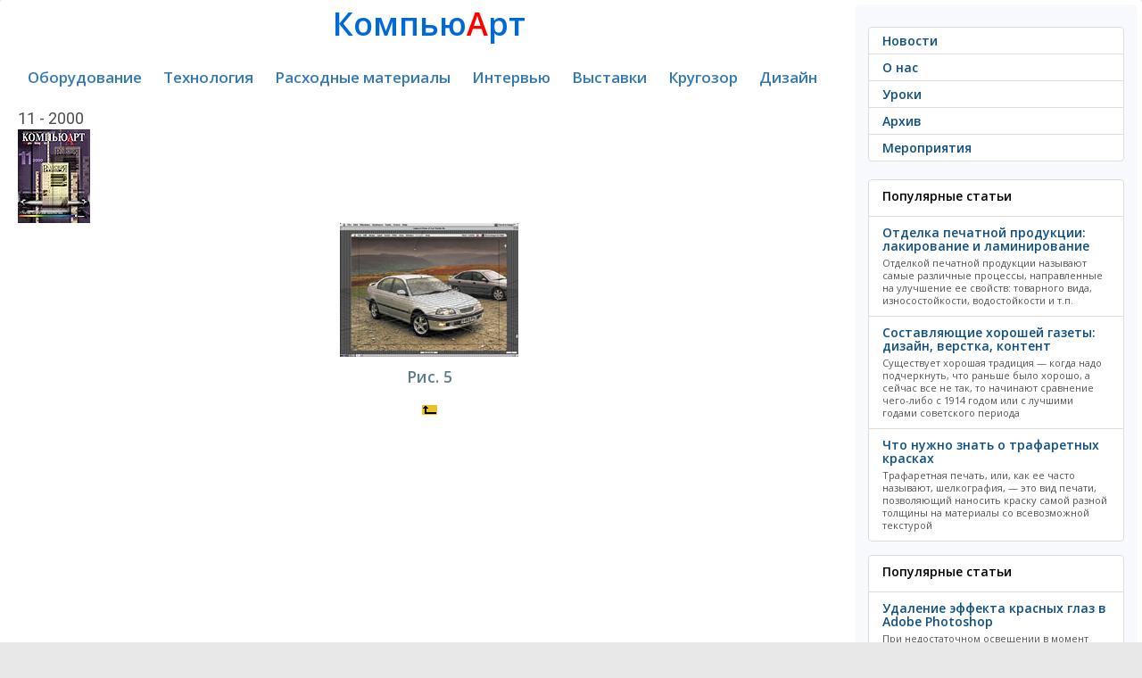

--- FILE ---
content_type: text/html; charset=utf-8
request_url: https://compuart.ru/article/9249/1-51ext1
body_size: 12548
content:
<!--/article/9249/1-51ext1--><!DOCTYPE html>
<html prefix="og: http://ogp.me/ns#" lang="ru" xml:lang="ru">
<head>
	<meta charset="UTF-8">
	<title>Photoshop: от простого к сложному. Часть 35</title>
	<meta name="keywords" content="Журнал КомпьюАрт"/>    
	<meta name="description" content="Обратимся к Photoshop для выполнения типичного задания — подготовки красивой рекламы автомобиля, на которой тот выглядит снятым профессионалами при участии дизайнеров по свету"/>
	<meta name="yandex-verification" content="664ca4336d70f1c4" />
    <meta name="yandex-verification" content="30d4e9e84476ab0f" />
	<meta name="google-site-verification" content="5K4mf_t7QrlZfvvbmPEnUr9uxnj2dd4sDCMvg04qZzU" />

	<!-- OpenGraph META -->
	<meta property="og:title" content="Photoshop: от простого к сложному. Часть 35" />
	<meta property="og:type" content="article" />
	<meta property="og:url" content="http://compuart.ru/article/9249/1-51ext1" />
	<meta property="og:image" content="http://compuart.ru/compuart-default.jpg" />
	<meta property="og:description" content="Обратимся к Photoshop для выполнения типичного задания — подготовки красивой рекламы автомобиля, на которой тот выглядит снятым профессионалами при участии дизайнеров по свету" />
    <meta property="og:site_name" content="compuart.ru" />
	<meta property="og:email" content="kharatyan@compress.ru" />
    <meta property="og:phone_number" content="+7 (495) 685-92-48" />
	<!-- OpenGraph META -->
    


    
    



	<meta name="viewport" content="width=device-width, initial-scale=1.0">
	<link rel="stylesheet" href="/template/css/bootstrap.css">
	<link rel="stylesheet" href="/template/css/custom.css">


    <!--font-family: 'Roboto', sans-serif;-->
    <link href="https://fonts.googleapis.com/css?family=Roboto:400,500,700&amp;subset=cyrillic" rel="stylesheet">
    <!-- font font-family: 'PT Sans', sans-serif; 400/700 -->
	<!--<link href='https://fonts.googleapis.com/css?family=PT+Sans:400,700,400italic,700italic&subset=latin,cyrillic' rel='stylesheet' type='text/css'>-->
	<!-- font-family: 'Play', sans-serif; 400/700 -->
	<!--<link href='https://fonts.googleapis.com/css?family=Play:400,700&subset=latin,cyrillic' rel='stylesheet' type='text/css'>-->
	<!-- font-family: 'PT Serif', serif; -->
	<!--<link href="https://fonts.googleapis.com/css?family=PT+Serif:400,400i,700,700i&amp;subset=cyrillic" rel="stylesheet">-->
	<!-- font-family: 'Open Sans', sans-serif; -->
	<link href="https://fonts.googleapis.com/css?family=Open+Sans:400,400i,600,600i&amp;subset=cyrillic" rel="stylesheet">
    <link href="https://fonts.googleapis.com/css?family=Pacifico&amp;subset=cyrillic" rel="stylesheet">

<script src="https://code.jquery.com/jquery-3.0.0.js"></script>
<!-- favicon from http://realfavicongenerator.net/-->	
<link rel="apple-touch-icon" sizes="120x120" href="/apple-touch-icon.png">
<link rel="icon" type="image/png" href="/favicon-32x32.png" sizes="32x32">
<link rel="icon" type="image/png" href="/favicon-16x16.png" sizes="16x16">
<link rel="manifest" href="/manifest.json">
<link rel="mask-icon" href="/safari-pinned-tab.svg" color="#5bbad5">
<meta name="theme-color" content="#ffffff">
<!-- favicon from http://realfavicongenerator.net/-->	





	
	<script src="/template/js/selectissue.js"></script>
	<script type="text/javascript">
		function gotoissue()
		{
			var id = $("#issue").val();
			location.href="/issue/"+id;
		}
	</script>
    <!-- Yandex.RTB -->
    <script>window.yaContextCb=window.yaContextCb||[]</script>
    <script src="https://yandex.ru/ads/system/context.js" async></script>
</head>
<body>
<!--
<div class="lolcount" data="name=3logic###link=https://3logic.ru/###first_time=2018-03-01 09:00:00">
<div style="background:#0b192d;">
	<a href="https://3logic.ru/?A=C&SCI=256"><div style="text-align:center;margin:auto"><img src="/lolo/3logic-2018-03-01.gif" class="img-fluid"></div></a>
</div>
</div>
-->

	<div class="container-fluid">

		<div class="row">
		
				<div class="col-md-9">
				
				<div class="lolo">
				<!-- drop 16-07-2024
<div class="lolcount" data="20240617_lrt">

    <a href="https://www.lrt.ru/oborudovanie/mnogofunktsionalnie_raskroechnie_kompleksi/planshetnye-rezhushchie-plottery-ruk/?erid=2SDnjdoFnEm" target="_blank" style="text-align: center;">
        <img style="border: 1px solid gray;text-align: center" src="/lolo/20240617_lrt.jpg" /></a>

    <div class="banner-token">
        <div class="banner-token-overlay"></div>
        <div class="banner-token-points"><svg width="8" height="20" viewBox="0 0 8 20" fill="white" xmlns="http://www.w3.org/2000/svg"><circle cx="4" cy="4" r="1.5"></circle>
                <circle cx="4" cy="10" r="1.5"></circle><circle cx="4" cy="16" r="1.5"></circle></svg>
        </div>
    </div>

    <div class="token-info">
        <button class="token-info-close">x</button>
        <div class="token-info-data">
            <p>Токен: 2SDnjdoFnEm</p>
            <p>Рекламодатель: ООО «Сервисный центр 21-й век»</p>
            <p>ИНН/ОГРН: 7743104002/1157746516223</p>
            <p>Сайт: <a href="https://www.bereg.net">https://www.lrt.ru</a></p>
        </div>
    </div>
</div>
<div style="height:2px;"></div>
-->






<!-- drop 1-7-2024
<div class="lolcount" data="20240601_smart">

    <a href="https://smart-t.ru/catalog/rezhushchie_plottery_kattery/rezhushchie_plottery_vulcan/?erid=2SDnjdcciqw" target="_blank" style="text-align: center;">
        <img style="border: 1px solid gray;text-align: center" src="/lolo/20240601_smart.gif" /></a>

    <div class="banner-token">
        <div class="banner-token-overlay"></div>
        <div class="banner-token-points"><svg width="8" height="20" viewBox="0 0 8 20" fill="white" xmlns="http://www.w3.org/2000/svg"><circle cx="4" cy="4" r="1.5"></circle>
                <circle cx="4" cy="10" r="1.5"></circle><circle cx="4" cy="16" r="1.5"></circle></svg>
        </div>
    </div>

    <div class="token-info">
        <button class="token-info-close">x</button>
        <div class="token-info-data">
            <p>Токен: 2SDnjdcciqw</p>
            <p>Рекламодатель: ООО "Смарт-Т"</p>
            <p>ИНН/ОГРН: 7709461879/1157746586337</p>
            <p>Сайт: <a href="https://smart-t.ru">https://smart-t.ru</a></p>
        </div>
    </div>
</div>
<div style="height:2px;"></div>


<div class="lolcount" data="20240601_stanber">

    <a href="https://stanber.com/?utm_source=compuart&utm_medium=cpm&utm_campaign=2024_06&utm_content=banner?erid=2SDnjeZdLGq" target="_blank" style="text-align: center;">
        <img style="border: 1px solid gray;text-align: center" src="/lolo/20240601_stanber.gif" /></a>

    <div class="banner-token">
        <div class="banner-token-overlay"></div>
        <div class="banner-token-points"><svg width="8" height="20" viewBox="0 0 8 20" fill="white" xmlns="http://www.w3.org/2000/svg"><circle cx="4" cy="4" r="1.5"></circle>
                <circle cx="4" cy="10" r="1.5"></circle><circle cx="4" cy="16" r="1.5"></circle></svg>
        </div>
    </div>

    <div class="token-info">
        <button class="token-info-close">x</button>
        <div class="token-info-data">
            <p>Токен: 2SDnjeZdLGq</p>
            <p>Рекламодатель: ИП Печенюк Марина Александровна</p>
            <p>ИНН/ОГРНИП: 391501720367/314392603600110</p>
            <p>Сайт: <a href="https://stanber.com">https://stanber.com</a></p>
        </div>
    </div>
</div>
<div style="height:2px;"></div>


<div class="lolcount" data="20240601_bereg">

    <a href="https://www.bereg.net/catalog/upakovochnyj_karton?erid=2SDnje5G9Yd" target="_blank" style="text-align: center;">
        <img style="border: 1px solid gray;text-align: center" src="/lolo/20240601_bereg.jpg" /></a>

    <div class="banner-token">
        <div class="banner-token-overlay"></div>
        <div class="banner-token-points"><svg width="8" height="20" viewBox="0 0 8 20" fill="white" xmlns="http://www.w3.org/2000/svg"><circle cx="4" cy="4" r="1.5"></circle>
                <circle cx="4" cy="10" r="1.5"></circle><circle cx="4" cy="16" r="1.5"></circle></svg>
        </div>
    </div>

    <div class="token-info">
        <button class="token-info-close">x</button>
        <div class="token-info-data">
            <p>Токен: 2SDnje5G9Yd</p>
            <p>Рекламодатель: OOO «Берег»</p>
            <p>ИНН/ОГРН: 7804063638/1027802497964</p>
            <p>Сайт: <a href="https://www.bereg.net">https://www.bereg.net</a></p>
        </div>
    </div>
</div>
<div style="height:2px;"></div>
-->













<!-- Yandex.RTB R-A-2105034-3 -->

<div id="yandex_rtb_R-A-2105034-3"></div>
<script>window.yaContextCb.push(()=>{
        Ya.Context.AdvManager.render({
            renderTo: 'yandex_rtb_R-A-2105034-3',
            blockId: 'R-A-2105034-3'
        })
    })</script>

<div style="height:2px;"></div>















<!-- drop 14-6-2024
<div class="lolcount" data="20240301-bereg">

    <a href="https://pulisirussia.ru/promo?utm_source=compuart&utm_medium=banner&utm_campaign=banner?erid=2SDnjemsM7f" target="_blank" style="text-align: center;">
        <img style="border: 1px solid gray;text-align: center" src="/lolo/20240513_vip-systems.gif" /></a>

    <div class="banner-token">
        <div class="banner-token-overlay"></div>
        <div class="banner-token-points"><svg width="8" height="20" viewBox="0 0 8 20" fill="white" xmlns="http://www.w3.org/2000/svg"><circle cx="4" cy="4" r="1.5"></circle>
                <circle cx="4" cy="10" r="1.5"></circle><circle cx="4" cy="16" r="1.5"></circle></svg>
        </div>
    </div>

    <div class="token-info">
        <button class="token-info-close">x</button>
        <div class="token-info-data">
            <p>Токен: 2SDnjemsM7f</p>
            <p>Рекламодатель: АО «ВИП-СИСТЕМЫ»</p>
            <p>ИНН/ОГРН: 7720215108/1037739054980</p>
            <p>Сайт: <a href="https://pulisirussia.ru">https://pulisirussia.ru</a></p>
        </div>
    </div>
</div>
<div style="height:2px;"></div>
-->



<!-- drop 1-4-2024
<div class="lolcount" data="20240301-bereg">

    <a href="https://www.bereg.net/catalog/ofisnaya_bumaga/cvetnaya_bumaga/color_paper?erid=2SDnjeb4y7E" target="_blank" style="text-align: center;">
        <img style="border: 1px solid gray;text-align: center" src="/lolo/20240301-bereg.jpg" /></a>

    <div class="banner-token">
        <div class="banner-token-overlay"></div>
        <div class="banner-token-points"><svg width="8" height="20" viewBox="0 0 8 20" fill="white" xmlns="http://www.w3.org/2000/svg"><circle cx="4" cy="4" r="1.5"></circle>
                <circle cx="4" cy="10" r="1.5"></circle><circle cx="4" cy="16" r="1.5"></circle></svg>
        </div>
    </div>

    <div class="token-info">
        <button class="token-info-close">x</button>
        <div class="token-info-data">
            <p>Токен: 2SDnjeb4y7E</p>
            <p>Рекламодатель: OOO «Берег»</p>
            <p>ИНН/ОГРН: 7804063638/1027802497964</p>
            <p>Сайт: <a href="https://www.bereg.net/">https://www.bereg.net</a></p>
        </div>
    </div>
</div>
<div style="height:2px;"></div>


<div class="lolcount" data="20240301-smartt">

    <a href="https://smart-t.ru/catalog/oborudovanie_dlya_etiketki/?erid=2SDnjejusTv" target="_blank" style="text-align: center;">
        <img style="border: 1px solid gray;text-align: center" src="/lolo/20240301-smartt.gif" /></a>

    <div class="banner-token">
        <div class="banner-token-overlay"></div>
        <div class="banner-token-points"><svg width="8" height="20" viewBox="0 0 8 20" fill="white" xmlns="http://www.w3.org/2000/svg"><circle cx="4" cy="4" r="1.5"></circle>
                <circle cx="4" cy="10" r="1.5"></circle><circle cx="4" cy="16" r="1.5"></circle></svg>
        </div>
    </div>

    <div class="token-info">
        <button class="token-info-close">x</button>
        <div class="token-info-data">
            <p>Токен: 2SDnjejusTv</p>
            <p>Рекламодатель: ООО "Смарт-Т"</p>
            <p>ИНН/ОГРН: 7709461879/1157746586337</p>
            <p>Сайт: <a href="https://smart-t.ru/">https://smart-t.ru</a></p>
        </div>
    </div>
</div>
<div style="height:2px;"></div>
-->





<!-- drop 1-1-2024
    <div class="lolcount" data="20231201_smartt">

        <a href="https://smart-t.ru/catalog/oborudovanie_dlya_etiketki/tsifrovaya_pechatnaya_mashina_dilli_neo_picasso_plus/?erid=2SDnjcxX9Di" target="_blank" style="text-align: center;">
            <img style="border: 1px solid gray;text-align: center" src="/lolo/20231201_smartt.gif" /></a>

        <div class="banner-token">
            <div class="banner-token-overlay"></div>
            <div class="banner-token-points"><svg width="8" height="20" viewBox="0 0 8 20" fill="white" xmlns="http://www.w3.org/2000/svg"><circle cx="4" cy="4" r="1.5"></circle>
                    <circle cx="4" cy="10" r="1.5"></circle><circle cx="4" cy="16" r="1.5"></circle></svg>
            </div>
        </div>

        <div class="token-info">
            <button class="token-info-close">x</button>
            <div class="token-info-data">
                <p>Токен: 2SDnjcxX9Di</p>
                <p>Рекламодатель: ООО "Смарт-Т"</p>
                <p>ИНН/ОГРН: 772301001/1157746586337</p>
                <p>Сайт: <a href="https://smart-t.ru/">https://smart-t.ru</a></p>
            </div>
        </div>
    </div>
    <div style="height:2px;"></div>


    <div class="lolcount" data="20231201_bereg">

        <a href="https://www.bereg.net?erid=2SDnjeVSiik" target="_blank" style="text-align: center;">
            <img style="border: 1px solid gray;text-align: center" src="/lolo/20231201_bereg.jpg" /></a>

        <div class="banner-token">
            <div class="banner-token-overlay"></div>
            <div class="banner-token-points"><svg width="8" height="20" viewBox="0 0 8 20" fill="white" xmlns="http://www.w3.org/2000/svg"><circle cx="4" cy="4" r="1.5"></circle>
                    <circle cx="4" cy="10" r="1.5"></circle><circle cx="4" cy="16" r="1.5"></circle></svg>
            </div>
        </div>

        <div class="token-info">
            <button class="token-info-close">x</button>
            <div class="token-info-data">
                <p>Токен: 2SDnjeVSiik</p>
                <p>Рекламодатель: ООО "Берег"</p>
                <p>ИНН/ОГРН: 7804063638/1027802497964</p>
                <p>Сайт: <a href="https://www.bereg.net">https://www.bereg.net</a></p>
            </div>
        </div>
    </div>
    <div style="height:2px;"></div>


    <div class="lolcount" data="20231201_tp" style="max-width: 542px;margin: auto;">

        <a href="https://www.terraprint.ru/catalog/flora-j-330s.html?erid=2SDnjd1XU9v" target="_blank" style="text-align: center;">
            <img src="/lolo/20231201_tp.gif" /></a>

        <div class="banner-token">
            <div class="banner-token-overlay"></div>
            <div class="banner-token-points"><svg width="8" height="20" viewBox="0 0 8 20" fill="white" xmlns="http://www.w3.org/2000/svg"><circle cx="4" cy="4" r="1.5"></circle>
                    <circle cx="4" cy="10" r="1.5"></circle><circle cx="4" cy="16" r="1.5"></circle></svg>
            </div>
        </div>

        <div class="token-info">
            <button class="token-info-close">x</button>
            <div class="token-info-data">
                <p>Токен: 2SDnjd1XU9v</p>
                <p>Рекламодатель: ООО «ТЕРРА ПРИНТ ПРО»</p>
                <p>ИНН/ОГРН: 6165132955/1066165052557</p>
                <p>Сайт: <a href="https://www.terraprint.ru/">https://www.terraprint.ru</a></p>
            </div>
        </div>
    </div>
    <div style="height:2px;"></div>
-->


<!-- drop 31-10-2023
    <div class="lolcount" data="bereg-30-09-2023">

        <a href="https://www.bereg.net/catalog/upakovochnyj_karton/?erid=Kra23b2o2" target="_blank" style="text-align: center;">
            <img style="border: 1px solid gray;text-align: center" src="/lolo/bereg-30-09-2023.jpg" /></a>

        <div class="banner-token">
            <div class="banner-token-overlay"></div>
            <div class="banner-token-points"><svg width="8" height="20" viewBox="0 0 8 20" fill="white" xmlns="http://www.w3.org/2000/svg"><circle cx="4" cy="4" r="1.5"></circle>
                    <circle cx="4" cy="10" r="1.5"></circle><circle cx="4" cy="16" r="1.5"></circle></svg>
            </div>
        </div>

        <div class="token-info">
            <button class="token-info-close">x</button>
            <div class="token-info-data">
                <p>Токен: Kra23b2o2</p>
                <p>Рекламодатель: ООО "Берег"</p>
                <p>ИНН/ОГРН: 7804063638/1027802497964</p>
                <p>Сайт: <a href="https://www.bereg.net">https://www.bereg.net</a></p>
            </div>
        </div>
    </div>
    <div style="height:2px;"></div>

    <noindex>






        <div class="lolcount" data="20231130_tp" style="text-align: center">
            <a href="#" target="_blank" rel="nofollow"><img src="/lolo/20231130_tp.gif" /></a>
        </div>
        <div style="height:2px;"></div>
        -->







        <!-- drop 11-10-2023
                <div class="lolcount" data="russcom-20230911">

                        <a href="https://www.plotters.ru/printery_dlya_sublimatsionnoy_pechati_na_tkani/go_digital_wj_640s/?erid=Kra23ZetF" target="_blank" rel="nofollow" style="text-align: center;">
                            <img style="border: 1px solid gray;text-align: center" src="/lolo/russcom-20230911.gif" /></a>

                        <div class="banner-token">
                            <div class="banner-token-overlay"></div>
                            <div class="banner-token-points"><svg width="8" height="20" viewBox="0 0 8 20" fill="white" xmlns="http://www.w3.org/2000/svg"><circle cx="4" cy="4" r="1.5"></circle>
                                <circle cx="4" cy="10" r="1.5"></circle><circle cx="4" cy="16" r="1.5"></circle></svg>
                            </div>
                        </div>

                        <div class="token-info">
                            <button class="token-info-close">x</button>
                            <div class="token-info-data">
                                <p>Токен: Kra23ZetF</p>
                                <p>Рекламодатель: ООО «РуссКом-Графикс»</p>
                                <p>ИНН/ОГРН: 7701532542/1047796250468</p>
                                <p>Сайт: <a href="https://www.plotters.ru">https://www.plotters.ru</a></p>
                            </div>
                        </div>
                </div>
                <div style="height:2px;"></div>
        -->










            <!-- drop 31-8-2023
            <div class="lolcount" data="20230630_smart-t">
                <a href="https://smart-t.ru/catalog/oborudovanie_dlya_etiketki/tsifrovaya_pechatnaya_mashina_dilli_neo_picasso_plus/" target="_blank" rel="nofollow"><img style="border: 1px solid gray"; src="/lolo/20230630_smart-t.gif" /></a>
            </div>
            <div style="height:2px;"></div>
        -->



    <!-- drop 27-04-2023 -->
    <!-- drop 26-06-2023
    <div class="lolcount" data="bereg-20230323">
        <a href="https://www.bereg.net/catalog/ofisnaya_bumaga/cvetnaya_bumaga" target="_blank" rel="nofollow"><img style="border: 1px solid gray"; src="/lolo/bereg-20230323.jpg" /></a>
    </div>
    <div style="height:2px;"></div>
    -->




    <!-- drop 27-04-2023
    <div class="lolcount" data="smart-t-20230324">
        <a href="https://smart-t.ru/catalog/raskroyshchiki_iecho/" target="_blank" rel="nofollow"><img style="border: 1px solid gray"; src="/lolo/smart-t-20230324.gif" /></a>
    </div>
    <div style="height:2px;"></div>
    -->




<!-- drop 15-04-2023
    <div style="height:2px;"></div>
    <div class="lolcount" data="russcom-20230314">
        <a href="https://russcom-plotter.ru/catalog/plottery-master-cutter/" target="_blank" rel="nofollow"><img src="/lolo/russcom-20230314.gif" /></a>
    </div>
    <div style="height:2px;"></div>
    -->




    <!-- drop 13-01-2023
    <div class="lolcount" data="bereg-20221201">
        <a href="https://www.bereg.net/" target="_blank" rel="nofollow"><img src="/lolo/bereg-20221201.jpg" /></a>
    </div>
    <div style="height:2px;"></div>
    -->

    <!-- drop 3-11-2022
    <div class="lolcount" data="russcom_20220901">
        <a href="https://russcom.ru/" target="_blank" rel="nofollow"><img src="/lolo/russcom_20220901.gif" /></a>
    </div>
    <div style="height:2px;"></div>


    <div class="lolcount" data="LeCirque_20220901">
        <a href="https://www.bereg.net/catalog/ofisnaya_bumaga/cvetnaya_bumaga/lecirque" target="_blank" rel="nofollow"><img  style="border: 1px solid gray;" src="/lolo/LeCirque_20220901.jpg" /></a>
    </div>
    <div style="height:2px;"></div>
    -->

<!-- drop 17-08-2022
    <div class="lolcount" data="20220630_bereg_quick_easy">
        <a href="https://www.bereg.net/catalog/samokleyaschiesya_materialy/gotovye_etiketki/quick_easy_labels" target="_blank" rel="nofollow"><img src="/lolo/20220630_bereg_quick_easy.jpg" /></a>
    </div>
    <div style="height:2px;"></div>
-->

<!-- drop 2-3-2022
    <div class="lolcount" data="20220214_netlab_hp_laserJetProM428">
        <a href="https://www.netlab.ru/hp-laserjet-pro-mfp-m428dw.php?clear_cache=Y" target="_blank" rel="nofollow"><img src="/lolo/20220214_netlab_hp_laserJetProM428.gif" /></a>
    </div>
    <div style="height:2px;"></div>
-->

    <!-- drop 1-2-2022
        <div class="lolcount" data="20220123_netlab-hp">
            <a href="https://www.netlab.ru/noutbuk-hp-255-g7.php?bitrix_include_areas=Y&clear_cache=Y" target="_blank" rel="nofollow"><img src="/lolo/20220123_netlab-hp.gif" /></a>
        </div>
        <div style="height:2px;"></div>
        -->




        <!-- change 23-01-2022
        <div class="lolcount" data="20210109_netlab_hp">
            <a href="https://www.netlab.ru/hp-470-g8-intel.php?clear_cache=Y" target="_blank" rel="nofollow"><img src="/lolo/20210109_netlab_hp.gif" /></a>
        </div>
        <div style="height:2px;"></div>
        -->

    <!-- drop 21-09-2021 data="kyocera-20210720" and drop again 13-01-2022
    <div class="lolcount" data="kyocera-20211110">
        <a href="https://kyocera-inkjet.compuart.ru/" target="_blank" rel="nofollow"><img src="/lolo/kyocera-20210720.jpg" /></a>
    </div>
    <div style="height:2px;"></div>
-->



    <!-- drop 1-1-2022
    <div class="lolcount" data="20211222_netlab-hp">
        <a href="https://www.netlab.ru/hp-probook-450-g8.php?bitrix_include_areas=Y&clear_cache=Y" target="_blank" rel="nofollow"><img src="/lolo/20211222_netlab-hp.gif" /></a>
    </div>
    <div style="height:2px;"></div>


    <div class="lolcount" data="hp-xcom-20211216">
        <a href="https://www.xcom-shop.ru/promotions/noytbyk_hp_250/?utm_source=compuart&utm_medium=banner&utm_campaign=ID59605" target="_blank" rel="nofollow"><img src="/lolo/hp-xcom-20211216.gif" /></a>
    </div>
    <div style="height:2px;"></div>
    -->








    <!-- drop 20-12-2021
    <div class="lolcount" data="20211122_lenovo_win">
        <a href="https://www.xcom-shop.ru/actions/ystroystva_lenovo_s_windows_10_pro/?utm_from=shop_title_banner" target="_blank" rel="nofollow"><img src="/lolo/20211122_lenovo_win.gif" /></a>
    </div>
    <div style="height:2px;"></div>
    -->


    <!-- drop 1-11-2021
<div style="height:2px;"></div>
<div class="bannercount" data="20211027_xcom-hp">
    <a href="https://www.xcom-shop.ru/promotions/noytbyki_hp_probook_400_na_baze_protsessorov_intel/" target="_blank" rel="nofollow"><img src="/lolo/20211027_xcom-hp.gif" class="img-fluid" /></a>
</div>
-->



<!-- drop 09-10-2021
    <div class="bannercount" data="20210930_netlab-hp">
        <a href="https://www.netlab.ru/mfu-hp-laserjet-pro-m428fdn.php?bitrix_include_a" target="_blank" rel="nofollow"><img src="/lolo/20210930_netlab-hp.gif" class="img-fluid" /></a>
    </div>
-->


    <!-- drop 27-10-2021
        <div style="height:2px;"></div>
        <div class="bannercount" data="20211012_xcom-hp">
            <a href="https://www.xcom-shop.ru/promotions/dostypnye_noytbyki_dlya_biznesa_hp_probook/" target="_blank" rel="nofollow"><img src="/lolo/20211012_xcom-hp.gif" class="img-fluid" /></a>
        </div>
-->
    <!-- drop 12-10-2021
        <div style="height:2px;"></div>
        <div class="bannercount" data="20211003_hp-xcom">
            <a href="https://www.xcom-shop.ru/promotions/bydte_yvereny_s_yslygoy_care_pack_hp/" target="_blank" rel="nofollow"><img src="/lolo/20211003_hp-xcom.gif" class="img-fluid" /></a>
        </div>
    -->



    <!-- drop 03-10-2021
    <div style="height:2px;"></div>
    <div class="bannercount" data="20210924_hp-xom">
        <a href="https://www.xcom-shop.ru/promotions/monitory_hp_pogryzhenie_i_yspeh/" target="_blank" rel="nofollow"><img src="/lolo/20210924_hp-xom.gif" class="img-fluid" /></a>
    </div>
-->
<!-- drop 24-09-2021
    <div class="bannercount" data="20210916_xcom-hp">
        <a href="https://www.xcom-shop.ru/promotions/kompyutery_hp_s_windows_10_pro/" target="_blank" rel="nofollow"><img src="/lolo/20210916_xcom-hp.gif" class="img-fluid" /></a>
    </div>
-->





    <!-- drop 23-09-2021
    <div class="bannercount" data="20210916_hp-netlab">
        <a href="https://www.netlab.ru/printery-m438n-m443nda-mfp-a3-m442dn-.php?bitrix_include_areas=Y&clear_cache=Y" target="_blank" rel="nofollow"><img src="/lolo/20210916_hp-netlab.gif" class="img-fluid" /></a>
    </div>
    <div style="height:2px;"></div>
    -->


<!-- drop 16-09-2021
    <div class="bannercount" data="20210831_netlab-hp_bion_ProBook-450-G8">
        <a href="https://www.netlab.ru/hp-probook-450-g8.php?bitrix_include_areas=N&clear_cache=Y" target="_blank" rel="nofollow"><img src="/lolo/20210831_netlab-hp_bion_ProBook-450-G8.gif" class="img-fluid" /></a>
    </div>
-->
    <!-- drop 27-08-2021
    <div class="bannercount" data="20210824_xcom-win">
        <a href="https://www.xcom-shop.ru/promotions/keshbek_za_kompyutery_x-com_s_microsoft_windows_10_pro/?utm_from=shop_title_banner" target="_blank" rel="nofollow"><img src="/lolo/20210824_xcom-win.jpg" class="img-fluid" /></a>
    </div>
-->

<!-- drop netlab hp
    <div class="lolcount" data="20210727_hp_netlab">
        <a href="https://www.netlab.ru/monitor-hp-p27v-g4.php?clear_cache=Y" target="_blank" rel="nofollow"><img src="/lolo/20210727_hp_netlab.gif" /></a>
    </div>
    -->
<!-- drop 26-07-2021
    <div class="lolcount" data="hp_neverstop_laser_mfp_20210720">
        <a href="https://www.netlab.ru/mfu-hp-neverstop-laser-1200n.php?bitrix_include_areas=N&clear_cache=Y" target="_blank" rel="nofollow"><img src="/lolo/hp_neverstop_laser_mfp_20210720.gif" /></a>
    </div>
    <div style="height:2px;"></div>
-->

    <!-- drop 31-05-2021
    <div class="lolcount" data="20210521_toner-hp">
        <a href="https://www.xcom-shop.ru/catalog/rashodnye_materialy/kartridzhi/kartridzhi_originalnye/hp_kartridzhi_dlya_lazernyh_printerov_i_mfy/" target="_blank" rel="nofollow"><img src="/lolo/20210521_toner-hp.gif" /></a>
    </div>
    <div style="height:2px;"></div>


    <div class="lolcount" data="20210521_HP-LaserJet-Enterprise-M406dn_728X90">
        <a href="https://www.netlab.ru/hp-laserjet-enterprise-m406dn.php?clear_cache=Y" target="_blank" rel="nofollow"><img src="/lolo/20210521_HP-LaserJet-Enterprise-M406dn_728X90.gif" /></a>
    </div>
    <div style="height:2px;"></div>
-->




    <!-- drop 12-3-2021
    <div class="lolcount" data="20210303_netlab_art">
        <!--<a href="https://www.xcom-shop.ru/promotions/microsoft_365__-_3_mesyatsa_v_podarok/" target="_blank" rel="nofollow"><img src="/lolo/20210224_Microsoft365.jpg" /></a>-->
        <!--<a href="https://www.netlab.ru/seriya-hp-laser-jet-pro-m428.php?clear_cache=Y" target="_blank" rel="nofollow"><img src="/lolo/20210303_netlab_art.gif" /></a>

    </div>
    <div style="height:2px;"></div>
    -->

    <!-- drop 19-04-2021
    <div class="lolcount" data="20210311_bereg">
        <a href="https://www.bereg.net/catalog/samokleyaschiesya_materialy/rulonnye" target="_blank" rel="nofollow"><img src="/lolo/20210311_bereg.jpg" /></a>
    </div>
    <div style="height:2px;"></div>
    -->


<!-- drop 2021-04-13
    <div class="lolcount" data="20210401_x-com_neverstop">
        <a href="https://www.xcom-shop.ru/promotions/minimiziryyte_prostoi_v_rabote_s_pomoschyu_revolyutsionnyh_tehnologiy_hp/" target="_blank" rel="nofollow"><img src="/lolo/20210401_x-com_neverstop.gif" /></a>
    </div>
    <div style="height:2px;"></div>
    -->
    <!-- drop 1-4-2021
    <div class="lolcount" data="25032021_x-com_elitebook">
        <a href="https://www.xcom-shop.ru/pages/hp_elitebook/" target="_blank" rel="nofollow"><img src="/lolo/25032021_x-com_elitebook.gif" /></a>
    </div>
    <div style="height:2px;"></div>
    -->




<!-- drop 15-03-2021
    <div class="lolcount" data="20210224_Microsoft365">
        <!--<a href="https://www.xcom-shop.ru/promotions/microsoft_365__-_3_mesyatsa_v_podarok/" target="_blank" rel="nofollow"><img src="/lolo/20210224_Microsoft365.jpg" /></a>--><!--
        <a href="https://www.xcom-shop.ru/promotions/keshbek_za_kompyutery_x-com_s_microsoft_windows_10_pro/?utm_from=shop_title_banner" target="_blank" rel="nofollow"><img src="/lolo/20210302_xcom-ms.jpg" /></a>

    </div>
    <div style="height:2px;"></div>
-->



<!-- drop 1-2-2021
    <div class="lolcount" data="25012021_x-com_prodesk">
        <a href="https://www.xcom-shop.ru/promotions/kompyutery_hp_prodesk_400_serii/" target="_blank" rel="nofollow"><img src="/lolo/25012021_x-com_prodesk.gif" /></a>
    </div>
    <div style="height:2px;"></div>
-->
<!-- drop 24-01-2021
    <div class="lolcount" data="20210112_x-com_prodesk_400_g5">
        <a href="https://www.xcom-shop.ru/promotions/pk_hp_prodesk_400_g5_v_korpyse_desktop_mini" target="_blank" rel="nofollow"><img src="/lolo/20210112_x-com_prodesk_400_g5.gif" /></a>
    </div>
    <div style="height:2px;"></div>
    -->



    <!-- drop 31-12-2020
    <div class="lolcount" data="20201220_WindowsServer">
        <a href="https://www.xcom-shop.ru/promotions/windows_server/" target="_blank" rel="nofollow"><img src="/lolo/20201220_WindowsServer.jpg" /></a>
    </div>
    <div style="height:2px;"></div>
    -->

<!-- drop 28-12-2020
    <div class="lolcount" data="20201217_bion_elitebook_830_g7">
        <a href="https://www.netlab.ru/noutbuk-hp-elitebook-830-g7.php?clear_cache=Y" target="_blank" rel="nofollow"><img src="/lolo/20201217_bion_elitebook_830_g7.gif" /></a>
    </div>
    <div style="height:2px;"></div>
    -->
<!-- drop 18-12-2020
    <div class="lolcount" data="20201117_bereg">
        <a href="https://www.bereg.net/" target="_blank" rel="nofollow"><img src="/lolo/20201117_bereg.jpg" /></a>
    </div>
    <div style="height:2px;"></div>
-->
<!-- drop 23-12-2020
    <div class="lolcount" data="20201215_x-com_prodesk">
        <a href="https://www.xcom-shop.ru/promotions/kompyutery_hp_s_windows_10_pro/" target="_blank" rel="nofollow"><img src="/lolo/20201215_x-com_prodesk.gif" /></a>
    </div>
    <div style="height:2px;"></div>
    -->



<!-- drop 2020-12-15
    <div class="lolcount" data="20201206_x-com_prodesk_405">
        <a href="https://www.xcom-shop.ru/actions/sverhkompaktnyy_kompyuter_dlya_biznesa_hp_prodesk_405_g4_desktop_mini/" target="_blank" rel="nofollow"><img src="/lolo/20201206_x-com_prodesk_405.gif" /></a>
    </div>
    <div style="height:2px;"></div>
    -->
    <!-- drop 2020-12-06
    <div class="lolcount" data="20201124_ms365">
        <a href="https://www.xcom-shop.ru/promotions/microsoft_365__-_3_mesyatsa_v_podarok/" target="_blank" rel="nofollow"><img src="/lolo/20201124_ms365.jpg" /></a>
    </div>
    <div style="height:2px;"></div>
    -->


    <!-- drop 28-10-2020
    <div class="lolcount" data="20200925_bereg">
        <a href="https://www.bereg.net/news/457" target="_blank" rel="nofollow"><img src="/lolo/20200925_bereg.jpg" /></a>
    </div>
    <div style="height:2px;"></div>
    -->
<!-- drop 30-10-2020
    <div class="lolcount" data="20201019_xcom-hp-probook-400">
        <a href="https://www.xcom-shop.ru/promotions/noytbyki_hp_probook_400-y_serii_g7/" target="_blank" rel="nofollow"><img src="/lolo/20201019_xcom-hp-probook-400.gif" /></a>
    </div>
    <div style="height:2px;"></div>
-->
<!-- drop 13-10-2020
    <div class="lolcount" data="20200910_x-com_probook_400_g7">
        <a href="https://www.xcom-shop.ru/promotions/noytbyki_hp_probook_400-y_serii_g7_s_win10pro/" target="_blank" rel="nofollow"><img src="/lolo/20200910_x-com_probook_400_g7.gif" /></a>
    </div>
    <div style="height:2px;"></div>
-->



<!-- drop 23-09-2020
    <div class="lolcount" data="20200910_x-com_probook_400_g7">
        <a href="https://www.xcom-shop.ru/promotions/noytbyki_hp_probook_400-y_serii_g7_s_win10pro/" target="_blank" rel="nofollow"><img src="/lolo/20200910_x-com_probook_400_g7.gif" /></a>
    </div>
    <div style="height:2px;"></div>
-->
    <!-- drop 10-09-2020
    <div class="lolcount" data="20200826_x-com_elitedisplay">
        <a href="https://www.xcom-shop.ru/pages/hp_elitedisplay/?urm_from=shop_title_banner" target="_blank" rel="nofollow"><img src="/lolo/20200826_x-com_elitedisplay.gif" /></a>
    </div>
    <div style="height:2px;"></div>
    -->


<!-- drop 1-7-2020
    <div class="lolcount" data="20200618_xcom-ms">
        <a href="http://pc.xcom.ru/business/workplace_15_minutes/" target="_blank" rel="nofollow"><img src="/lolo/20200618_xcom-ms.jpg" /></a>
    </div>
    <div style="height:2px;"></div>
    -->



<!-- drop xcom hp 29-06-2020
    <div class="lolcount" data="20200616_x-com_hp_290">
        <a href="https://www.xcom-shop.ru/promotions/kompyutery_hp_s_windows_10_pro/" target="_blank" rel="nofollow"><img src="/lolo/20200616_x-com_hp_290.gif" /></a>
    </div>
    <div style="height:2px;"></div>
    -->

<!-- drop 26-06-2020
    <div class="lolcount" data="20200602_oldi">
        <a href="http://oldicomputers.ru/computers/pk-na-baze-intel-core-9-go-pokoleniya/" target="_blank" rel="nofollow"><img src="/lolo/20200602_oldi.jpg"></a>
    </div>
    <div style="height:2px;"></div>
    -->




<!-- drop 19-05-2020
    <div class="lolcount" data="20200429_x-com_probook">
        <a href="https://www.xcom-shop.ru/actions/sovremennye_noytbyki_hp_probook_s_pr" target="_blank" rel="nofollow"><img src="/lolo/20200429_x-com_probook.gif"></a>
    </div>
    <div style="height:2px;"></div>
    -->
<!-- drop 12-04-2020
    <div class="lolcount" data="20200401_e324q">
        <a href="https://www.xcom-shop.ru/pages/hp_elitedisplay/" target="_blank" rel="nofollow"><img src="/lolo/20200401_e324q.gif"></a>
    </div>
    <div style="height:2px;"></div>
    -->

    <!-- снято 1-04-2020
    <div class="lolcount" data="kyocera-20200201">
        <a href="https://kyocera-production-printing.compuart.ru/" target="_blank" rel="nofollow"><img src="/lolo/kyocera-20200201.jpg"></a>
    </div>
    <div style="height:2px;"></div>


    <div class="lolcount" data="20200318_xcom-hp-win">
        <a href="https://www.xcom-shop.ru/pages/hp_prodesk_windows10/" target="_blank" rel="nofollow"><img src="/lolo/20200318_xcom-hp-win.gif"></a>
    </div>
    <div style="height:2px;"></div>
    -->


    <!-- снято 31.01.2020
    <div class="lolcount" data="x-com_20200113">
        <a href="https://www.xcom-shop.ru/actions/sverhkompaktnyy_kompyuter_dlya_biznesa_hp_prodesk_405_g4_desktop_mini/" target="_blank" rel="nofollow"><img src="/lolo/x-com_prodesk_405.gif"></a>
    </div>
    <div style="height:2px;"></div>
  -->


    <!--

        <div class="lolcount" data="x-com_20191223">
            <a href="https://www.xcom-shop.ru/pages/hp_elitedisplay_prodisplay/" target="_blank" rel="nofollow"><img src="/lolo/x-com_20191223.gif"></a>
        </div>
        <div style="height:2px;"></div>



        <div class="lolcount" data="windofis_20191210">
            <a href="http://pc.xcom.ru/business/workplace_15_minutes/" target="_blank" rel="nofollow"><img src="/lolo/windofis_20191210.jpg"></a>
        <>
        <div style="height:2px;"></div>



        <div class="lolcount" data="kyocera-20191108">
            <a href="https://kyocera-inkjet.compuart.ru/" target="_blank" rel="nofollow"><img src="/lolo/kyocera-20191108.jpg"></a>
        </div>
        <div style="height:2px;"></div>



        <div class="lolcount" data="oldi_20190813">
            <a href="https://www.oldicomputers.ru/computers/game/" target="_blank" rel="nofollow"><img src="/lolo/oldi_20190813.jpg"></a>
        </div>
        <div style="height:2px;"></div>
    -->

<!--
    <div class="lolcount" data="kyocera3-20190801">
        <a href="http://kyocera-toner.compuart.ru/" target="_blank" rel="nofollow"><img src="/lolo/kyocera3.jpg"></a>
    </div>
    <div style="height:2px;"></div>


снято 1-11-2019
    <div class="lolcount" data="banner_laser_107-20191014">
        <a href="http://www.netlab.ru/hp-laserjet-pro-m107a-ru.php?clear_cache=Y" target="_blank" rel="nofollow"><img src="/lolo/banner_laser_107-20191014.gif"></a>
    </div>
    <div style="height:2px;"></div>
 -->

<!-- 17.10.2019 снял
    <div class="lolcount" data="netlab-hp-2019-10-01">
        <a href="http://www.netlab.ru/hp-305a.php?clear_cache=Y" target="_blank" rel="nofollow"><img src="/lolo/netlab-hp-2019-10-01.gif"></a>
    </div>
    <div style="height:2px;"></div>
-->


    <!--

    снял 1-10-2019
        <div class="lolcount" data="xcom-ms600-20190919">
        <a href="https://www.xcom-shop.ru/pages/hp_probook/" target="_blank" rel="nofollow"><img src="/lolo/xcom-ms600-20190919.gif"></a>
    </div>
    <div style="height:2px;"></div>



        <div class="lolcount" data="xcom-ms-20190621">
        <a href="https://www.xcom-shop.ru/pages/hp/" target="_blank" rel="nofollow"><img src="/lolo/xcom-ms-20190621.gif"></a>
    </div>
    <div style="height:2px;"></div>






        <div class="lolcount" data="xcom_ms_20190521">
            <a href="https://www.xcom-shop.ru/pages/xcom_workstations_win10/" target="_blank" rel="nofollow"><img src="/lolo/xcom_ms_20190521.gif"></a>
        </div>
        <div style="height:2px;"></div>

        <div class="lolcount" data="banner_x-com_probook_400-20190514">
            <a href="https://www.xcom-shop.ru/actions/darit_legko_vmeste_s_noytbykami_hp_probook_i_elitebook/" target="_blank" rel="nofollow"><img src="/lolo/banner_x-com_probook_400.gif"></a>
        </div>
        <div style="height:2px;"></div>
    -->

<!-- пока снять
    <div class="lolcount" data="xcom-ms-20190306">
        <a href="https://www.xcom-shop.ru/pages/xcom_workstations_win10/" target="_blank" rel="nofollow"><img src="/lolo/xcom-ms-20190306.gif" style="border:1px solid gray;"></a>
    </div>
    <div style="height:2px;"></div>

    <div class="lolcount" data="art-hp800_20190313_">
        <a href="https://www.xcom-shop.ru/actions/darit_legko_vmeste_s_kompyuterami_hp_elitedesk_i_prodesk/" target="_blank" rel="nofollow"><img src="/lolo/art-hp800_20190313_.gif"></a>
    </div>
    <div style="height:2px;"></div>

    <div class="lolcount" data="kyocera-20190201">
        <a href="https://kyocera.compuart.ru" target="_blank" rel="nofollow"><img src="/lolo/kyocera-20190201.jpg" style="border:1px solid gray;"></a>
    </div>
    <div style="height:2px;"></div>


    <div class="lolcount" data="xcom-zbook_20190101">
        <a href="https://www.xcom-shop.ru/actions/mobilnye_rabochie_stantsii_hp_zbook_v15_g5/" target="_blank" rel="nofollow"><img src="/lolo/xcom-zbook.gif" style="border:1px solid gray;"></a>
    </div>
    <div style="height:2px;"></div>






        <div class="lolcount" data="xcom_EliteBook_20181227">
        <a href="https://www.xcom-shop.ru/actions/darit_legko__biznes-noytbyki_hp_elitebook_s_windows_10_pro/" target="_blank" rel="nofollow"><img src="/lolo/xcom_EliteBook_20181227.gif" style="border:1px solid gray;"></a>
    </div>
    <div style="height:2px;"></div>


    <div class="lolcount" data="/xcom_hp_ms_ProBook_400-20181223">
        <a href="https://www.xcom-shop.ru/pages/hp_probook_400_600/" target="_blank" rel="nofollow"><img src="/lolo/xcom_hp_ms_ProBook_400-20181223.gif" style="border:1px solid gray;"></a>
    </div>
    <div style="height:2px;"></div>






    <div class="lolcount" data="km18_NY19-20181218">
        <a href="https://www.konicaminolta.ru/ru/biznes-reshenija/glavnaja.html" target="_blank" rel="nofollow"><img src="/lolo/km18_NY19.jpg" style="border:1px solid gray;"></a>
    </div>
    <div style="height:2px;"></div>

<!--    <div class="lolcount" data="xcom-server">-->
<!--        <a href="https://www.xcom.ru/products/servers_preloaded_with_windows_server_2016/" target="_blank" rel="nofollow"><img src="/lolo/xcom-server.gif" style="border:1px solid gray;"></a>-->
<!--    </div>-->
<!--    <div style="height:2px;"></div>



    -->

    <!--
        <div class="lolcount" data="xcom-ms-20181024">
            <a href="https://www.xcom-shop.ru/pages/xcom_workstations_win10/" target="_blank" rel="nofollow"><img src="/lolo/xcom-ms-20181024.gif" style="border:1px solid gray;"></a>
        </div>
        <div style="heighx;"></div>

    <!--
    <div class="lolcount" data="name=hp250g5###link=http://www.xcom.ru/about/pressroom/news/B2B_XCOM_RU__HP_ProBook_250_serii/###first_time=2017-09-26 17:09:13">
        <a href="http://www.xcom.ru/about/pressroom/news/B2B_XCOM_RU__HP_ProBook_250_serii/" target="_blank" rel="nofollow"><img src="/lolo/hp250g5.png"></a>
    </div>
    <div style="height:2px;"></div>




    <div class="lolcount" data="name=box-group###link=http://box-group.ru/ru/production/item/156-m-36x###first_time=2017-12-01 20:12:04">
        <a href="http://box-group.ru/ru/production/item/156-m-36x" target="_blank" rel="nofollow"><img src="/lolo/ak-systems_all_in_one_june.gif"></a>
    </div>
    <div style="height:2px;"></div>

    -->


<!--
<div class="lolcount" data="name=mondiprint###link=http://www.mondiprint.club###first_time=2017-07-16 23:07:21">
	<a href="http://www.mondiprint.club/?utm_source=compuart.ru&utm_medium=static_banner_728x90&utm_campaign=mpc-leto" target="_blank" rel="nofollow"><img src="/lolo/mondi.gif"></a>
</div>
<div style="height:2px;"></div>








<div class="lolcount" data="name=oldi-21-03-2018###link=https://www.oldi.ru###first_time=2018-03-21 10:11:33">
	<a href="https://www.oldi.ru/about/news/1264151/" target="_blank" rel="nofollow"><img src="/lolo/oldi-optane.gif"></a>
</div>
<div style="height:2px;"></div>



    <div class="lolcount" data="name=oldi-2018-06-05###link=https://www.oldi.ru/catalog/6491/###first_time=2018-06-05 15:11:33">
        <a href="https://www.oldi.ru/catalog/6491/" target="_blank" rel="nofollow"><img src="/lolo/oldi-2018-06-05.gif"></a>
    </div>
    <div style="height:2px;"></div>



    <div class="lolcount" data="name=xcom-Elitebook###link=https://www.xcom-shop.ru###first_time=2017-07-20 12:00:21">
        <a href="https://www.xcom-shop.ru/actions/aktsiya_podarochnaya_karta_darit_legko_k_noytbykam_hp_elitebook/" target="_blank" rel="nofollow"><img src="/lolo/xcom-Elitebook.gif"></a>
    </div>
    <div style="height:2px;"></div>



<div style="clear:both;"></div>

    -->






</noindex>					<!--<div style="text-align:center;margin:auto;height:90px;width:728px;"></div>-->
				</div>

				<h1 class="header-logo"><a href="/">Компью<span style="color:red">А</span>рт</a></h1>
				<nav>
				
<ul class="nav nav-tabs" id="menu-main-navigation">
<li><a href="/cat/equipment">Оборудование</a></li>
<li><a href="/cat/technology">Технология</a></li>
<li><a href="/cat/consumables">Расходные материалы</a></li>
<li><a href="/cat/interview">Интервью</a></li>
<li><a href="/cat/exhibitions">Выставки</a></li>
<li><a href="/cat/purview">Кругозор</a></li>
<li><a href="/cat/design">Дизайн</a></li>
</ul>  				</nav>
				<div style="text-align:center;">
									</div>
				<div style="height:5px;"></div>


				
				<div class="content"><!-- controller article --><!-- debug 01-5.htm-->11 - 2000<br><img src="/img/cover/494.jpg"><br><!-- debug 1SELECT * FROM articles_part WHERE id_article = '9249' AND part_name = '1-5.htm'-->
<p class=pic><img src="/archive/ca/2000/11/11/p1-5.jpg"  width="200" height="150"></p>
<p class=pic>Рис. 5</p>
<p class="pic"><a href="/article/9249" rel='nofollow'><img src="/archive/ca/2000/11/11/../../../../images/back.gif"  width="17" height="11" alt="возврат" border="0"></a> 
</p>


</div>










                    <!-- Yandex.RTB R-A-2105034-2 -->
                    <div id="yandex_rtb_R-A-2105034-2"></div>
                    <script>window.yaContextCb.push(()=>{
                            Ya.Context.AdvManager.render({
                                renderTo: 'yandex_rtb_R-A-2105034-2',
                                blockId: 'R-A-2105034-2'
                            })
                        })</script>




                					<!--<div style="text-align:center;margin:auto;padding-top:15px;"></div>-->
				


				</div>
				<div class="col-md-3 myblock">
					<!--<p class="column-add"></p>-->
					


						<div style="height:15px;"></div>
						<!-- под соц иконками справа -->
<div style="text-align:center;margin:0 auto">
<noindex>


        <!-- drop 4-9-2023
        <div class="lolcount" data="albeo-2018-01-25">
            <a href="http://albeo.ru/how-buy/partners.html" rel="nofollow" target="_blank"><img src="/lolo/albeo_last.gif" alt=" " style="width:270px;"></a>
        </div>
        <div style="height:5px;"></div>
        -->



    <!-- drop 6-8-2023
        <div class="lolcount" data="20230704_vipsystems">
            <a href="https://wa.me/79258244017?text=%D0%94%D0%BE%D0%B1%D1%80%D1%8B%D0%B9%20%D0%B4%D0%B5%D0%BD%D1%8C%2C%20%D0%94%D0%BC%D0%B8%D1%82%D1%80%D0%B8%D0%B9!%20%D0%A0%D0%B0%D1%81%D1%81%D0%BA%D0%B0%D0%B6%D0%B8%D1%82%D0%B5%20%D0%BF%D0%BE%D0%B4%D1%80%D0%BE%D0%B1%D0%BD%D0%B5%D0%B5%20%D0%BE%20%D1%86%D0%B8%D1%84%D1%80%D0%BE%D0%B2%D1%8B%D1%85%20%D0%BC%D0%B0%D1%88%D0%B8%D0%BD%D0%B0%D1%85%20Pulisi" rel="nofollow" target="_blank"><img src="/lolo/20230704_vipsystems.gif" alt=" " style="width:270px;border: 1px solid gray"></a>
        </div>
        <div style="height:5px;"></div>
    -->









        <!-- drop 30-06-2023
        <div class="lolcount" data="20230531_saphira">
            <a href="https://hd-rus.ru/consumables_1/10_years_saphira/saphira_secret" rel="nofollow" target="_blank"><img src="/lolo/20230531_saphira.jpg" alt=" " style="width:270px; border: 1px solid gray"></a>
        </div>
        <div style="height:5px;"></div>
        -->





        <!-- drop 1-11-2021
        <div class="lolcount" data="20210901_kyocera">
            <a href="https://kyocera25543554.compuart.ru/" rel="nofollow" target="_blank"><img src="/lolo/20210901_kyocera.gif" alt=" " style="width:270px;"></a>
        </div>
        <div style="height:5px;"></div>
        -->

<!-- drop 31-7-2020
    <div class="lolcount" data="xcom-hp-20200721">
        <a href="https://www.xcom-shop.ru/promotions/keshbek_10_za_pokypky_kartridzhey_nr/" rel="nofollow" target="_blank"><img src="/lolo/xcom-hp-20200721.gif" alt=" " style="width:270px;"></a>
    </div>
    <div style="height:5px;"></div>
-->
<!--
<div class="lolcount" data="name=xcom20180416###link=https://www.xcom-shop.ru/actions/aktsiya_hp__karta_darit_legko_za_pokypky_mfy/###first_time=2018-04-16 12:19:01">
<a href="https://www.xcom-shop.ru/actions/aktsiya_hp__karta_darit_legko_za_pokypky_mfy/" rel="nofollow" target="_blank"><img src="/lolo/Xcom_LaserJet_20180416.gif" alt=" " style="width:270px;"></a>
</div>
<div style="height:5px;"></div>


    <div class="lolcount" data="name=hp-elite-book-800-20180615###link=https://www.xcom-shop.ru###first_time=2018-06-15 17:10:10">
        <a href="https://www.xcom-shop.ru/actions/aktsiya_hp__podarochnaya_karta_darit_legko_k_noytbykam_i_rabochim_stantsiyam/" rel="nofollow" target="_blank"><img src="/lolo/hp-elite-book-800-20180615.gif" alt=" " style="width:270px;"></a>
    </div>
    <div style="height:5px;"></div>

<div class="lolcount" data="name=ricoh20180528###link=http://ricohonprintech2018.ru/###first_time=2018-05-28 10:10:10">
        <a href="http://ricohonprintech2018.ru/" rel="nofollow" target="_blank"><img src="/lolo/ricoh-20180528.jpg" alt=" " style="width:270px;"></a>
</div>
<div style="height:5px;"></div>


<div class="lolcount" data="name=computex2018###link=http://www.computextaipei.com.tw###first_time=2018-03-19 10:10:10">
<a href="http://www.computextaipei.com.tw" rel="nofollow" target="_blank"><img src="/lolo/computex2018.jpg" alt=" " style="width:270px;"></a>
</div>
<div style="height:5px;"></div>


<div class="lolcount" data="name=prin18_bilet###link=http://www.printech-expo.ru###first_time=2018-02-07 20:50:01">
<a href="http://www.printech-expo.ru/ru-RU/visitors/e-ticket.aspx?utm_source=compuart.ru&utm_medium=Media&utm_campaign=barter&promo" rel="nofollow" target="_blank"><img src="/lolo/prin18_bilet.gif" alt=" " style="width:270px;"></a>
</div>
<div style="height:5px;"></div>


    <div class="lolcount" data="name=hp-xcom-20180706###link=https://www.xcom-shop.ru###first_time=2018-07-06 01:01:01">
        <a href="https://www.xcom-shop.ru/actions/aktsiya_hp_karta_darit_legko_nominalom_3000_rybley_za_pokypky_mfy/" rel="nofollow" target="_blank"><img src="/lolo/hp-xcom-20180706.gif" alt=" " style="width:270px;"></a>
    </div>
    <div style="height:5px;"></div>


<div class="lolcount" data="name=xcom-hp-20180911###link=https://www.xcom-shop.ru###first_time=2018-09-11 20:01:01">
   <a href="https://www.xcom-shop.ru/actions/aktsiya_v_sentyabre_pokypayte_originalnye_kartridzhi_hp_i_polychayte_podarok/" rel="nofollow" target="_blank"><img src="/lolo/xcom-hp-20180911.gif" alt=" " style="width:270px;"></a>
</div>
<div style="height:5px;"></div>


<div class="lolcount" data="xcom-2018-11-06">
    <a href="https://www.xcom-shop.ru/actions/aktsiya_karta_darit_legko_nominalom_3000_rybley_v_podarok_k_noytbykam_hp_250_g6/" rel="nofollow" target="_blank"><img src="/lolo/xcom-banner-2-2.jpg" alt=" " style="width:270px;"></a>
</div>
<div style="height:5px;"></div>



<div class="lolcount" data="x-com-hp-20181213"> снят 23 12 2018
   <a href="https://www.xcom-shop.ru/actions/hp_karta_darit_legko_nominalom_do_3000_rybley_za_pokypky_mfy/" rel="nofollow" target="_blank"><img src="/lolo/x-com-hp-20181213.gif" alt=" " style="width:270px;"></a>
</div>
<div style="height:5px;"></div>


    <div class="lolcount" data="bereg_20191024">
        <a href="https://www.bereg.net/actions/32" rel="nofollow" target="_blank"><img src="/lolo/bereg_20191024.gif" alt=" " style="width:270px;"></a>
    </div>
    <div style="height:5px;"></div>
    -->

    <!-- drop 30-04-2020
    <div class="lolcount" data="hp_x-com_20200412">
        <a href="https://www.xcom-shop.ru/pages/hp_zbook/" target="_blank" rel="nofollow"><img src="/lolo/hp_x-com_20200412.gif"></a>
    </div>
    <div style="height:2px;"></div>
-->


    <!-- drop 1-4-2022
    <div class="lolcount" data="20220120_kyocera_ad">
        <a href="https://kyocera-ai.compuart.ru/" rel="nofollow" target="_blank"><img src="/lolo/20220120_kyocera_ad.gif" alt=" " style="width:270px;"></a>
    </div>
    <div style="height:5px;"></div>
    -->








<!-- drop 26-04-2021
    <div class="lolcount" data="drupa20210409">
        <a href="https://virtual.drupa.com/" rel="nofollow" target="_blank"><img src="/lolo/dru2102.jpg" alt=" " style="width:270px;"></a>
    </div>
    <div style="height:5px;"></div>
-->

<!--
    <div class="lolcount" data="design-20190124">
        <a href="http://www.design-reklama.ru" rel="nofollow" target="_blank"><img src="/lolo/design-20190124.jpg" alt=" " style="width:270px;"></a>
    </div>
    <div style="height:5px;"></div>
-->


<!--
<div class="lolcount" data="name=2018-01-18-reklama###link=http://www.design-reklama.ru###first_time=2018-01-18 22:01:45">
<a href="http://www.design-reklama.ru/rus/o-vyistavke.html" rel="nofollow" target="_blank"><img src="/lolo/reklama.gif" alt=" " style="width:270px;"></a>
</div>
<div style="height:5px;"></div>
-->






    <!-- compuart-right -->
    <!-- tmp drop 1-4-2022
    <script async src="//pagead2.googlesyndication.com/pagead/js/adsbygoogle.js"></script>
    <ins class="adsbygoogle"
     style="display:block"
     data-ad-client="ca-pub-4172530739293510"
     data-ad-slot="4026666428"
     data-ad-format="auto"></ins>
    <script>
    (adsbygoogle = window.adsbygoogle || []).push({});
    </script>
    -->

<!--
<div class="lolcount" data="name=hp_prime###link=http://1-prime.ru/###first_time=2017-09-13 16:09:41">
<a href="http://1-prime.ru/" rel="nofollow" target="_blank"><img src="/lolo/PRIME_Toner_Dual_Multi_packs.gif" alt=" "></a>
</div>
<div style="height:5px;"></div>



<div class="lolcount" data="name=lars###link=http://larswallentin.ru/###first_time=2017-09-01 13:09:33">
<a href="http://larswallentin.ru/" rel="nofollow" target="_blank"><img src="/lolo/lars.gif" alt="larswallentin"></a>
</div>
<div style="height:5px;"></div>
-->



<!--
<div class="lolcount" data="name=XCOM_LaserJet203###link=http://www.xcom.ru/stock/novye_mfu_i_printery_hp/###first_time=2017-09-26 10:09:06">
<a href="http://www.xcom.ru/stock/novye_mfu_i_printery_hp/" rel="nofollow" target="_blank"><img src="/lolo/XCOM_LaserJet203.gif" alt=" "></a>
</div>
<div style="height:5px;"></div>
-->

























</noindex>
</div>
<!--
                    <div class="list-group main_menu_bootstrap">
                        <a href="https://kyocera.compuart.ru/" class="list-group-item">
                            <h4 class="list-group-item-heading" style="color:red">KYOCERA</h4>
                        </a>
                    </div>
-->


						<div class="list-group main_menu_bootstrap">

                <a href="/news" class="list-group-item">
                    <h4 class="list-group-item-heading">Новости</h4>
                </a>

            
                <a href="/about" class="list-group-item">
                    <h4 class="list-group-item-heading">О нас</h4>
                </a>

            
                <a href="/lessons" class="list-group-item">
                    <h4 class="list-group-item-heading">Уроки</h4>
                </a>

            
                <a href="/list" class="list-group-item">
                    <h4 class="list-group-item-heading">Архив</h4>
                </a>

            
                <a href="/anons" class="list-group-item">
                    <h4 class="list-group-item-heading">Мероприятия</h4>
                </a>

            </div>						<!--
<div style="text-align:center;margin:0 auto">
<noindex>

<a href="http://www.xcom.ru/about/pressroom/news/Komplekty_iz_dvukh_ili_neskolkikh_kartridzhey_HP/" rel="nofollow" target="_blank"><img src="/lolo/XCOM_tonner_270x150.gif" alt="Xcom" border="0"></a>

</noindex>
</div>
-->

<!-- Yandex.RTB R-A-2105034-1 -->
<div id="yandex_rtb_R-A-2105034-1"></div>
<script>window.yaContextCb.push(()=>{
        Ya.Context.AdvManager.render({
            renderTo: 'yandex_rtb_R-A-2105034-1',
            blockId: 'R-A-2105034-1'
        })
    })</script>


<div style="text-align:center;margin:0 auto">
    <!-- tmp drop 1-4-2022 <script async src="//pagead2.googlesyndication.com/pagead/js/adsbygoogle.js"></script> -->
<!-- compuart-right 
<ins class="adsbygoogle"
     style="display:block"
     data-ad-client="ca-pub-4172530739293510"
     data-ad-slot="4026666428"
     data-ad-format="auto"></ins>
<script>
(adsbygoogle = window.adsbygoogle || []).push({});
</script>
-->
</div>
						
						<!--популярные статьи-->
						<div class="list-group articles-main">

						<span class="list-group-item">
				         <h4 class="list-group-item-heading">Популярные статьи</h4>
						</span>

						<a href="/article/24069" class="list-group-item">
				         <h4 class="list-group-item-heading">Отделка печатной продукции: лакирование и ламинирование</h4>
				         <p class="list-group-item-text">Отделкой печатной продукции называют самые различные процессы, направленные на улучшение ее свойств: товарного вида, износостойкости, водостойкости и т.п.</p>
						</a>

						<a href="/article/24444" class="list-group-item">
				         <h4 class="list-group-item-heading">Составляющие хорошей газеты: дизайн, верстка, контент</h4>
				         <p class="list-group-item-text">Существует хорошая традиция — когда надо подчеркнуть, что раньше было хорошо, а сейчас все не так, то начинают сравнение чего-либо с 1914 годом или с лучшими годами советского периода</p>
						</a>

						<a href="/article/23711" class="list-group-item">
				         <h4 class="list-group-item-heading">Что нужно знать о трафаретных красках</h4>
				         <p class="list-group-item-text">Трафаретная печать, или, как ее часто называют, шелкография, — это вид печати, позволяющий наносить краску самой разной толщины на материалы со всевозможной текстурой</p>
						</a>



						</div>


						<!--популярные статьи-->

						<div style="text-align:center;margin:0 auto">
<noindex>










<!-- tmp remove 31-03-2022
<div class="lolcount" data="heidelberg-2017-02-28">
<a href="https://www.heidelberg.com/ru/ru/services/spare_parts/campaign/content_page_25.jsp" rel="nofollow" target="_blank"><img src="/lolo/heidelberg.gif" alt="heidelberg"></a>
</div>
<div style="height:0px;"></div>
-->



</noindex>
</div>
						<!--популярные статьи-->
						<div class="list-group articles-main">

						<span class="list-group-item">
				         <h4 class="list-group-item-heading">Популярные статьи</h4>
						</span>



						<a href="/article/22043" class="list-group-item">
				         <h4 class="list-group-item-heading">Удаление эффекта красных глаз в Adobe Photoshop</h4>
				         <p class="list-group-item-text">При недостаточном освещении в момент съемки очень часто приходится использовать вспышку. Если объектами съемки являются люди или животные, то в темноте их зрачки расширяются и отражают вспышку фотоаппарата. Появившееся отражение называется эффектом красных глаз</p>
						</a>

						<a href="/article/14542" class="list-group-item">
				         <h4 class="list-group-item-heading">Мировая реклама: правила хорошего тона. Вокруг цвета</h4>
				         <p class="list-group-item-text">В первой статье цикла «Мировая реклама: правила хорошего тона» речь шла об основных принципах композиционного построения рекламного сообщения. На сей раз хотелось бы затронуть не менее важный вопрос: использование цвета в рекламном производстве</p>
						</a>

						<a href="/article/21677" class="list-group-item">
				         <h4 class="list-group-item-heading">CorelDRAW: размещение текста вдоль кривой</h4>
				         <p class="list-group-item-text">В этой статье приведены примеры размещения фигурного текста вдоль разомкнутой и замкнутой траектории. Рассмотрены возможные настройки его положения относительно кривой, а также рассказано, как отделить текст от траектории</p>
						</a>

						<a href="/article/23588" class="list-group-item">
				         <h4 class="list-group-item-heading">Нормативные требования к этикеткам</h4>
				         <p class="list-group-item-text">Этикетка — это преимущественно печатная продукция, содержащая текстовую или графическую информацию и выполненная в виде наклейки или бирки на любой продукт производства</p>
						</a>

						</div>


						<!--популярные статьи-->


						<!--<div style="height:150px;background:tan;margin:10px 0"></div>-->
						
				</div>
		</div>
		<div class="row">
			<div class="footer span12"><p style="text-align:center;"><small>КомпьюАрт</small></p></div>
		</div>
	</div>
	
	<script src="https://cdnjs.cloudflare.com/ajax/libs/selectivizr/1.0.2/selectivizr-min.js"></script>
	<script>
			//Показ аннотаций к новостям
			$(document).ready(function() {

                //baner token
                $(".banner-token").click(function() {
                    $(this).next().show();
                    $(this).hide();
                });

                $(".token-info-close").click(function() {
                    $(".token-info").hide();
                    $(".banner-token").show();
                });









				$(".info-news-wr").hover(
					function() {
					    $('.item-news-annotation', $(this)).show(50);
					  }, function() {
					    $('.item-news-annotation', $(this)).hide(450);

					  }
					);
				

				setTimeout(function(){
					if($("#flashob").height() == "0") {
						$("#layer").css('display','none');
						//this.prev().text('<p> А вот и текст! </p>'); todo показать альтернативу в блоке
						//this.text("jkhkjhjkh");
					} 
				}, 500);




			});

			
		 
	</script>

<!-- google -->
<script>
  (function(i,s,o,g,r,a,m){i['GoogleAnalyticsObject']=r;i[r]=i[r]||function(){
  (i[r].q=i[r].q||[]).push(arguments)},i[r].l=1*new Date();a=s.createElement(o),
  m=s.getElementsByTagName(o)[0];a.async=1;a.src=g;m.parentNode.insertBefore(a,m)
  })(window,document,'script','https://www.google-analytics.com/analytics.js','ga');

  ga('create', 'UA-588764-3', 'auto');
  ga('send', 'pageview');

</script>
<!-- google -->

<!-- Yandex.Metrika counter -->
<script type="text/javascript">
    (function (d, w, c) {
        (w[c] = w[c] || []).push(function() {
            try {
                w.yaCounter43200729 = new Ya.Metrika({
                    id:43200729,
                    clickmap:true,
                    trackLinks:true,
                    accurateTrackBounce:true,
                    webvisor:true
                });
            } catch(e) { }
        });

        var n = d.getElementsByTagName("script")[0],
            s = d.createElement("script"),
            f = function () { n.parentNode.insertBefore(s, n); };
        s.type = "text/javascript";
        s.async = true;
        s.src = "https://mc.yandex.ru/metrika/watch.js";

        if (w.opera == "[object Opera]") {
            d.addEventListener("DOMContentLoaded", f, false);
        } else { f(); }
    })(document, window, "yandex_metrika_callbacks");
</script>
<noscript><div><img src="https://mc.yandex.ru/watch/43200729" style="position:absolute; left:-9999px;" alt="" /></div></noscript>
<!-- /Yandex.Metrika counter -->
<br>






<script>
	    $(document).on("mousedown", ".lolcount", function() {
        var loldata = $(this).attr("data");
        $.ajax({  
                type: "POST",  
                url: "https://compuart.ru/libs/lolcount.php",
                data: "loldata="+loldata,
                    success: function(data){
                    console.log(data);
                    }
            });  
        });


</script>
</body>
</html>

--- FILE ---
content_type: text/plain
request_url: https://www.google-analytics.com/j/collect?v=1&_v=j102&a=1918176250&t=pageview&_s=1&dl=https%3A%2F%2Fcompuart.ru%2Farticle%2F9249%2F1-51ext1&ul=en-us%40posix&dt=Photoshop%3A%20%D0%BE%D1%82%20%D0%BF%D1%80%D0%BE%D1%81%D1%82%D0%BE%D0%B3%D0%BE%20%D0%BA%20%D1%81%D0%BB%D0%BE%D0%B6%D0%BD%D0%BE%D0%BC%D1%83.%20%D0%A7%D0%B0%D1%81%D1%82%D1%8C%2035&sr=1280x720&vp=1280x720&_u=IEBAAEABAAAAACAAI~&jid=117517344&gjid=2103614479&cid=1682812582.1768969570&tid=UA-588764-3&_gid=1797310058.1768969570&_r=1&_slc=1&z=341518333
body_size: -449
content:
2,cG-4PTKD21M1B